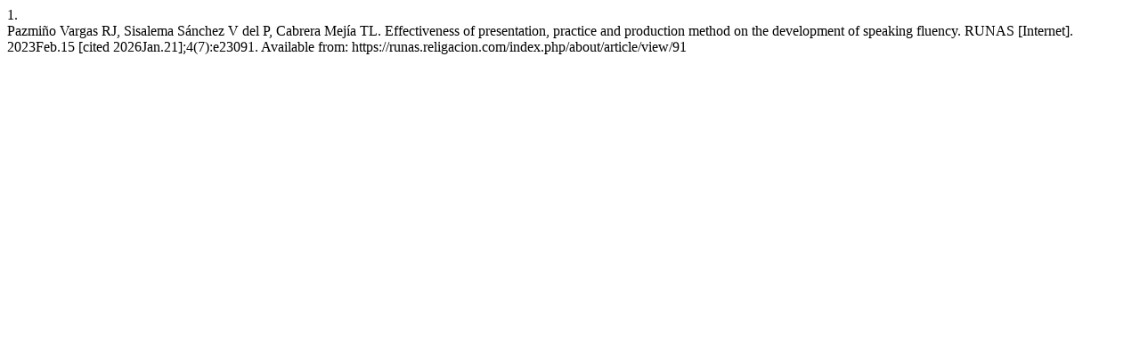

--- FILE ---
content_type: text/html; charset=UTF-8
request_url: https://runas.religacion.com/index.php/about/citationstylelanguage/get/vancouver?submissionId=91&publicationId=92
body_size: 149
content:
<div class="csl-bib-body">
  <div class="csl-entry"><div class="csl-left-margin">1. </div><div class="csl-right-inline">Pazmiño Vargas RJ, Sisalema Sánchez V del P, Cabrera Mejía TL. Effectiveness of presentation, practice and production method on the development of speaking fluency. RUNAS [Internet]. 2023Feb.15 [cited 2026Jan.21];4(7):e23091. Available from: https://runas.religacion.com/index.php/about/article/view/91</div></div>
</div>